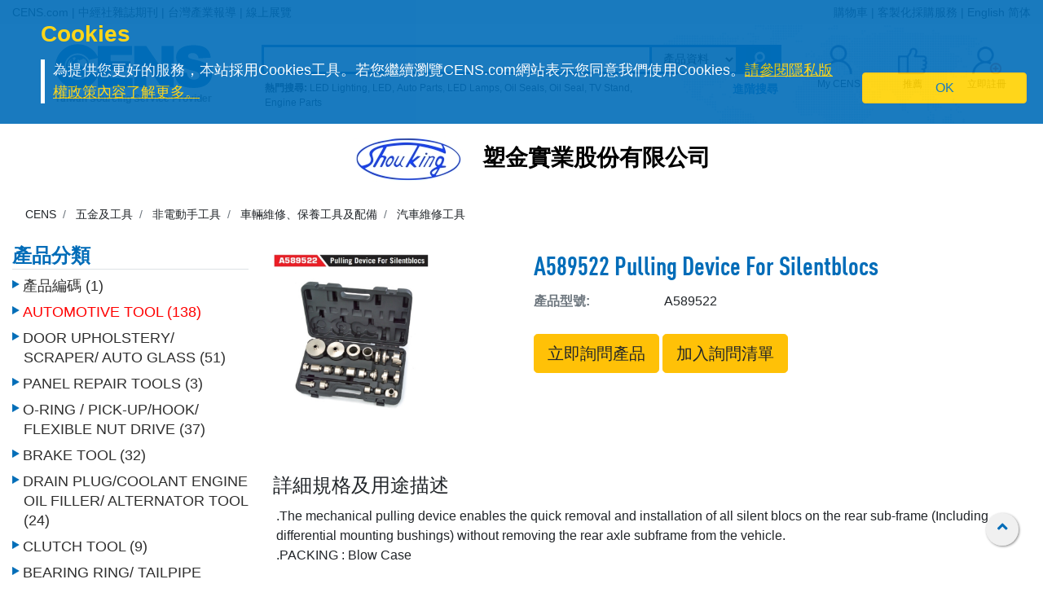

--- FILE ---
content_type: text/html
request_url: https://www.cens.com/cens/html/zh/product/product_main_181577.html
body_size: 14909
content:






<!doctype html>
<html lang="zh-hant">
<head>
	<meta charset="utf-8">
	<meta name="viewport" content="width=device-width, initial-scale=1.0" />
	<meta http-equiv="Expires" Content="-1">
	<meta name="google-translate-customization" content="792d824337b61f10-00af9d384de5527f-g5d09adac2da10855-c">
	<title>A589522 Pulling Device For Silentblocs | 汽車維修工具車輛維修、保養工具及配備非電動手工具五金及工具 | 產品列表 | 中經社 CENS.com</title>
    <meta name="description" content="A589522 Pulling Device For Silentblocs, 型號: A589522, .The mechanical pulling device enables the quick removal and installation of all silent blocs on the rear sub-frame (Including differential mounting bushings) without removing the rear axle subframe from the vehicle. .PACKING : Blow Case" />
	<meta name="keywords" content="A589522 Pulling Device For Silentblocs, .The mechanical pulling device enables the quick removal and installation of all silent blocs on the rear sub-frame (Including differential mounting bushings) without removing the rear axle subframe ..." />
	<meta property="og:title" content="A589522 Pulling Device For Silentblocs | 汽車維修工具車輛維修、保養工具及配備非電動手工具五金及工具 | 產品列表 | 中經社 CENS.com">
	<meta property="og:type" content="website">
	<meta property="og:url" content="https://www.cens.com/cens/html/zh/product/product_main_181577.html">
	<meta property="og:image" content="https://www.cens.com/cens/supplier/2919/product/181577/MED.jpg">
	<meta property="og:site_name" content="CENS.com">
    
	<meta property="og:description" content="型號: A589522, .The mechanical pulling device enables the quick removal and installation of all silent blocs on the rear sub-frame (Including differential mounting bushings) without removing the rear axle subframe ...">
	<meta property="article:author" content="https://www.facebook.com/CENS.com.Buyerservice">
	<meta property="article:publisher" content="https://www.facebook.com/CENS.com.Buyerservice">

	<link rel="canonical" href="https://www.cens.com/cens/html/zh/product/product_main_181577.html" />
	<link rel="amphtml" href="https://www.cens.com/censv1/zh/product_main_amp.jsp?PRD_ID=181577">

	<link rel="alternate" hreflang="en" href="https://www.cens.com/cens/html/en/product/product_main_181577.html" />
	<link rel="alternate" hreflang="zh-Hans" href="https://www.cens.com/cens/html/gb/product/product_main_181577.html" />
	<link rel="alternate" hreflang="zh-Hant" href="https://www.cens.com/cens/html/zh/product/product_main_181577.html" />

  <!-- Bootstrap CSS -->
<link rel="stylesheet" type="text/css" href="/cens/css/bootstrap.min.css">
<!-- font-awesome CSS -->
<!-- <link rel="stylesheet" href="https://use.fontawesome.com/releases/v5.13.0/css/all.css" > -->
  <link rel="preload" href="/cens/css/fontawesome.min.css" as="style" onload="this.onload=null;this.rel='stylesheet'">
  <link rel="preload" href="/cens/css/brands.min.css" as="style" onload="this.onload=null;this.rel='stylesheet'">
  <link rel="preload" href="/cens/css/solid.min.css" as="style" onload="this.onload=null;this.rel='stylesheet'">
  <noscript>
    <link rel="preload" as="style" type="text/css" href="/cens/css/fontawesome.min.css">
    <link rel="stylesheet" type="text/css" href="/cens/css/brands.min.css">
    <link rel="stylesheet" type="text/css" href="/cens/css/solid.min.css">
  </noscript>

  <!-- Owl Stylesheets -->
  <link href="/cens/js/OwlCarousel2-2.3.4/docs/assets/owlcarousel/assets/owl.carousel.min.css" rel="stylesheet" type="text/css">
  <link href="/cens/js/OwlCarousel2-2.3.4/docs/assets/owlcarousel/assets/owl.theme.default.min.css" rel="stylesheet" type="text/css">
	<!--original CSS-->
<link rel="stylesheet" type="text/css" href="/cens/css/style-rwd.css?v231122">
<link rel="stylesheet" type="text/css" href="/cens/css/style.css?v20220325">

	<link rel="stylesheet" href="https://cdn.rawgit.com/konpa/devicon/df6431e323547add1b4cf45992913f15286456d3/devicon.min.css" rel="preload" as="style">

	<link rel="stylesheet" type="text/css" href="https://www.cens.com/cens/css/media.css">


	<script language="javascript" type="text/javascript" src="/cens/js/jquerymin.js"></script>

    <!-- JSON-LD -->
    <script type="application/ld+json">
		{
			"@context" : "http://schema.org",
			"@type" : "Product",
			"name" : "A589522 Pulling Device For Silentblocs",
			"image" : "https://www.cens.com/cens/supplier/2919/product/181577/BIG.jpg",
			"description" : "型號: A589522, .The mechanical pulling device enables the quick removal and installation of all silent blocs on the rear sub-frame (Including differential mounting bushings) without removing the rear axle subframe ...",
			"offers" : {
				"@type" : "Offer",
				"url" : "https://www.cens.com/cens/html/zh/product/product_main_181577.html",
				"availability": "in_stock",
				"seller": {
					"@type": "Organization",
					"name": "塑金實業股份有限公司"
				}
			}
		}
    </script>
</head>
<body  onContextmenu="return false">


<!-- Google Tag Manager (noscript) -->
<noscript><iframe src="https://www.googletagmanager.com/ns.html?id=GTM-NWQQ594"
height="0" width="0" style="display:none;visibility:hidden"></iframe></noscript>
<!-- End Google Tag Manager (noscript) -->


  
		<script language="JavaScript" type="text/javascript">
	function SetCookie(name){
	//設定cookies
			var exp  = new Date("December 31, 9999");
			var thisTime = new Date();
			document.cookie = name + "="+ thisTime.getTime() + ";expires=" + exp.toGMTString() + ";path=/";
	}
	function getCookie(name){
		//取cookies
		var arr = document.cookie.match(new RegExp("(^| )"+name+"=([^;]*)(;|$)"));
		if(arr != null) return unescape(arr[2]); return null;
	}

	function confirmCookie(){
			SetCookie("TTS-GDPR");
			removeStyle();
	}

	function removeStyle(){
		document.getElementById("cookies").style.display = "none";
	}

	function checkGDPR(){
			var tett= getCookie("TTS-GDPR");
			if(tett==null){
				document.getElementById("cookies").style.display = "block";
			} else {
				removeStyle();
			}
	}
	</script>

	<script>
 $(document).ready(function(){
    checkGDPR();
  });
	</script>

	<header class="pt-5 pt-md-0">
		<div class="container-fluid" style="background-color: #F5F5F5;">
			<div class="container">
				<ul class="topnav mb-0">
					<li class="float-left">
						<a href="https://www.cens.com/cens/html/zh/">CENS.com</a> | <a href="https://www.cens.com/cens/html/zh/publication/pub_list.html">中經社雜誌期刊</a> | <a href="https://www.cens.com/cens/html/zh/news/news_home.html">台灣產業報導</a> | <a href="https://www.cens.com/cens/html/zh/exhibition/exh_home.html">線上展覽</a>
					</li>
					<li class="float-right">
						<a href="https://www.cens.com/censv1/zh/inquirycart.jsp">購物車</a> |
						
						<a href="https://www.cens.com/censv1/zh/contactus.jsp?getcode=nocost">客製化採購服務</a> | <a href="https://www.cens.com/cens/html/en/supplier/supplier_home_2919.html">English</a> <a href="https://www.cens.com/cens/html/gb/supplier/supplier_home_2919.html" id="gbthis" data-sla="zh" style="display:none;">繁體</a> <a href="https://www.cens.com/cens/html/gb/supplier/supplier_home_2919.html" id="zhthis" style="display:none;">简体</a>
						
					</li>
				</ul>

				<script> var domainnametop = window.location.pathname;  if ( domainnametop.indexOf("censv1/gb") >=0 || domainnametop.indexOf("cens/html/gb") >=0) { gbthis.style.display = "inline-block"; } else {	   zhthis.style.display = "inline-block";  };</script>

				<ul class="topnav-mobile fixed-top">
					<li class="menu-icon">
						<a href="#" type="button" aria-controls="all-category" aria-expanded="false" aria-label="開啟產業分類表"><i class="fas fa-bars"></i></a>
					</li>
					<li class="nlogo-mobile"><a href="https://www.cens.com/cens/html/zh/"><img alt="menu icon" src="https://www.cens.com/cens/images/logo-m.png" style="height:25px"></a></li>
					<li class="tool">
						<a class="tool-icon view-search" aria-label="開啟搜尋欄位" aria-controls="search-main" aria-expanded="false" href="#"><i class="fas fa-search" aria-hidden="true"></i></a>
						<a class="tool-icon" aria-label="詢問函購物車" href="https://www.cens.com/censv1/zh/inquirycart.jsp"><i class="fas fa-shopping-cart" aria-hidden="true"></i></a>
						<a class="tool-icon view-ellipsis" aria-label="開啟手機側邊欄位" aria-controls="tool-view" aria-expanded="false" href="#"><i class="fas fa-ellipsis-v" aria-hidden="true"></i></a>
					</li>
				</ul>
			</div>
		</div>

		<aside id="cookies" class="container-fluid" style="display:none">
			<div class="row">
				<div class="col-sm-10">
					<h3>Cookies</h3>
					<p>為提供您更好的服務，本站採用Cookies工具。若您繼續瀏覽CENS.com網站表示您同意我們使用Cookies。<a target="_blank" href="https://www.cens.com/censv1/zh/privacy.jsp">請參閱隱私版權政策內容了解更多。</a></p>
				</div>
				<div class="col-sm-2 cookies-ok">
					<button type="button" onclick="confirmCookie();" class="btn btn-warning">OK</button>
				</div>
			</div>
		</aside>

		<nav id="all-category" class="sidebar" side="left">
			<div class="d-flex" style="align-items:center">
				 <div class="d-flex mr-2 sidebar-close" role="button">
						 <i class="fa fa-2x fa-angle-left cens_color"></i>
				 </div>
					<h5 class="cens_color m-0">產業分類列表</h5>
			</div>

			<hr>

			
			<ul class="industry">
				<li class="oyh"><a href="https://www.cens.com/cens/html/zh/category/cate_list_A.html" data-collapse="#none">車輛零配件</a></li>
				<li class="oyh"><a href="https://www.cens.com/cens/html/zh/category/cate_list_M.html" data-collapse="#none">機械與工具機產業</a></li>
				<li class="oyh"><a href="https://www.cens.com/cens/html/zh/category/cate_list_H.html" data-collapse="#none">五金與手工具</a></li>
				<li class="oyh"><a href="https://www.cens.com/cens/html/zh/category/cate_list_F.html" data-collapse="#none">家具與零配件</a></li>
				<li class="oyh"><a href="https://www.cens.com/cens/html/zh/category/cate_list_L.html" data-collapse="#none">燈飾與LED</a></li>
				<li class="oyh"><a href="https://www.cens.com/cens/html/zh/category/cate_list_V.html" data-collapse="#none">摩托車與機動車產業</a></li>
				<li class="oyh"><a href="https://www.cens.com/cens/html/zh/category/cate_list_T.html" data-collapse="#none">工業零組件及服務</a></li>
				<li class="oyh"><a href="https://www.cens.com/cens/html/zh/category/cate_list_S.html" data-collapse="#none">螺絲扣件</a></li>
				<li class="oyh"><a href="https://www.cens.com/cens/html/zh/category/cate_list_E.html" data-collapse="#none">電子與電腦</a></li>
				<li class="oyh"><a data-collapse="#gtarp">園藝工具及產品</a></li>
				<li class="oyh"><a href="https://www.cens.com/cens/html/zh/category/cate_list_G.html" data-collapse="#none">其他產業</a></li>
			</ul>
			<ul id="none"></ul>
			<div class="industry-list sidebar" side="left">
				<ul id="apaa">
					<li class="il-title">
						<div class="mr-2 sidebar-close" role="button" tabindex="0">
							<i class="fa fa-1x fa-angle-double-left"></i>
						</div>
						<a href="https://www.cens.com/cens/html/zh/category/cate_list_A.html">車輛零配件</a>
					</li>
					<ul class="s-il">
						<li><a href="https://www.cens.com/cens/html/zh/category/cate_list_A36.html"></i>車燈系列</a>
							<ul class="list-items">
								<li><a href="https://www.cens.com/cens/html/zh/category/cate_list_A3601.html">頭燈</a></li>
								<li><a href="https://www.cens.com/cens/html/zh/category/cate_list_A3604.html">霧燈</a></li>
								<li><a href="https://www.cens.com/cens/html/zh/category/cate_list_A3603.html">方向燈</a></li>
							</ul>
						</li>
						<li><a href="https://www.cens.com/cens/html/zh/category/cate_list_A32.html"></i>車身系統</a>
							<ul class="list-items">
								<li><a href="https://www.cens.com/cens/html/zh/category/cate_list_A3201.html">車身零件</a></li>
								<li><a href="https://www.cens.com/cens/html/zh/category/cate_list_A3206.html">水箱柵</a></li>
								<li><a href="https://www.cens.com/cens/html/zh/category/cate_list_A3209.html">底盤零件</a></li>
							</ul>
						</li>
						<li><a href="https://www.cens.com/cens/html/zh/category/cate_list_A38.html"><i class="fa fa-caret-right"></i>車鏡</a></li>
						<li><a href="https://www.cens.com/cens/html/zh/category/cate_list_A10.html"><i class="fa fa-caret-right"></i>引擎零件</a>
							<ul class="list-items">
								<li><a href="https://www.cens.com/cens/html/zh/category/cate_list_A12.html">引擎附屬品</a></li>
								<li><a href="https://www.cens.com/cens/html/zh/category/cate_list_A11.html">泵浦</a></li>
							</ul>
						</li>
						<li><a href="https://www.cens.com/cens/html/zh/category/cate_list_A28.html"><i class="fa fa-caret-right"></i>懸掛系統</a>
							<ul class="list-items">
								<li><a href="https://www.cens.com/cens/html/zh/category/cate_list_A2802.html">控制臂 三角架</a></li>
								<li><a href="https://www.cens.com/cens/html/zh/category/cate_list_A2804.html">避震器</a></li>
							</ul>
						</li>
						<li><a href="https://www.cens.com/cens/html/zh/category/cate_list_A50.html"><i class="fa fa-caret-right"></i>特殊車種零配件</a></li>
						<li><a href="https://www.cens.com/cens/html/zh/category/cate_list_A22.html"><i class="fa fa-caret-right"></i>傳動系統</a>
							<ul class="list-items">
								<li><a href="https://www.cens.com/cens/html/zh/category/cate_list_A2207.html">齒輪</a></li>
								<li><a href="https://www.cens.com/cens/html/zh/category/cate_list_A2211.html">C.V. 接頭</a></li>
							</ul>
						</li>
						<li><a href="https://www.cens.com/cens/html/zh/category/cate_list_A34.html"><i class="fa fa-caret-right"></i>輪圈，輪胎及配件</a></li>
						<li class="more-industry"><a href="https://www.cens.com/cens/html/zh/category/cate_list_A.html">更多車輛零配件</a></li>
					</ul>
				</ul>

				<ul id="mmt">
					<li class="il-title">
						<div class="mr-2 sidebar-close" role="button" tabindex="0">
							<i class="fa fa-1x fa-angle-double-left"></i>
					  </div>
						<a href="https://www.cens.com/cens/html/zh/category/cate_list_M.html">機械與工具機產業</a>
					</li>
					<ul class="s-il">
						<li><a href="https://www.cens.com/cens/html/zh/category/cate_list_M01.html"><i class="fa fa-caret-right"></i>塑膠機械</a>
							<ul class="list-items">
								<li><a href="https://www.cens.com/cens/html/zh/category/cate_list_M0131.html">塑膠射出成型機</a></li>
								<li><a href="https://www.cens.com/cens/html/zh/category/cate_list_M0111.html">吹袋機</a></li>
								<li><a href="https://www.cens.com/cens/html/zh/category/cate_list_M0101.html">塑膠押出機</a></li>
								<li><a href="https://www.cens.com/cens/html/zh/category/cate_list_M0108.html">製袋機</a></li>
							</ul>
						</li>
						<li><a href="https://www.cens.com/cens/html/zh/category/cate_list_M03.html"><i class="fa fa-caret-right"></i>包裝機</a>
							<ul class="list-items">
								<li><a href="https://www.cens.com/cens/html/zh/category/cate_list_M0304.html">封口機</a></li>
		                        <li><a href="https://www.cens.com/cens/html/zh/category/cate_list_M0302.html">捆包機</a></li>
		                        <li><a href="https://www.cens.com/cens/html/zh/category/cate_list_M0305.html">貼標機及標示機</a></li>
		    					<li><a href="https://www.cens.com/cens/html/zh/category/cate_list_M0325.html">分條、複捲機</a></li>
							</ul>
						</li>
						<li><a href="https://www.cens.com/cens/html/zh/category/cate_list_M02.html"><i class="fa fa-caret-right"></i>橡膠機械</a></li>
		                <li><a href="https://www.cens.com/cens/html/zh/category/cate_list_M05.html"><i class="fa fa-caret-right"></i>印刷機</a></li>
		                <li><a href="https://www.cens.com/cens/html/zh/category/cate_list_M13.html"><i class="fa fa-caret-right"></i>木工機械</a></li>
		                <li><a href="https://www.cens.com/cens/html/zh/category/cate_list_M08.html"><i class="fa fa-caret-right"></i>食品飲料機械</a></li>
		                <li><a href="https://www.cens.com/cens/html/zh/category/cate_list_M.html"><i class="fa fa-caret-right"></i>工具機及金屬加工機</a>
		                    <ul class="list-items">
		                        <li><a href="https://www.cens.com/cens/html/zh/category/cate_list_M31.html">車床</a></li>
		                        <li><a href="https://www.cens.com/cens/html/zh/category/cate_list_M32.html">鑽床</a></li>
		                        <li><a href="https://www.cens.com/cens/html/zh/category/cate_list_M34.html">磨床</a></li>
		                		<li><a href="https://www.cens.com/cens/html/zh/category/cate_list_M33.html">銑床</a></li>
		                	</ul>
		                </li>
		                <li class="more-industry"><a href="https://www.cens.com/cens/html/zh/category/cate_list_M.html">更多機械分類</a></li>
					</ul>
				</ul>

				<ul id="hat">
					<li class="il-title">
						<div class="mr-2 sidebar-close" role="button" tabindex="0">
							<i class="fa fa-1x fa-angle-double-left"></i>
					  </div>
						<a href="https://www.cens.com/cens/html/zh/category/cate_list_H.html">五金與手工具</a>
					</li>
					<ul class="s-il">
		                <li><a href=""><i class="fa fa-caret-right"></i>衛浴工程</a>
		                    <ul class="list-items">
		                        <li><a href="https://www.cens.com/cens/html/zh/category/cate_list_H71.html">衛浴工程</a></li>
		                        <li><a href="https://www.cens.com/cens/html/zh/category/cate_list_H72.html">附件及閥類</a></li>
		                	</ul>
		                </li>
		                <li><a href="https://www.cens.com/cens/html/zh/category/cate_list_H90.html"><i class="fa fa-caret-right"></i>螺絲扣件類</a>
		                    <ul class="list-items">
		                        <li><a href="https://www.cens.com/cens/html/zh/category/cate_list_H9001.html">螺帽</a></li>
		                        <li><a href="https://www.cens.com/cens/html/zh/category/cate_list_H9003.html">螺絲</a></li>
		                        <li><a href="https://www.cens.com/cens/html/zh/category/cate_list_H9035.html">彈簧</a></li>
		                	</ul>
		                </li>
		                <li><a href="https://www.cens.com/cens/html/zh/category/cate_list_H83.html"><i class="fa fa-caret-right"></i>家具五金及裝飾建材</a>
		                    <ul class="list-items">
		                        <li><a href="https://www.cens.com/cens/html/zh/category/cate_list_H8303.html">把手</a></li>
		                        <li><a href="https://www.cens.com/cens/html/zh/category/cate_list_H8305.html">鎖類</a></li>
		                        <li><a href="https://www.cens.com/cens/html/zh/category/cate_list_H8306.html">門窗配件</a></li>
		                	</ul>
		                </li>
		                <li><a href="https://www.cens.com/cens/html/zh/category/cate_list_H85.html"><i class="fa fa-caret-right"></i>工業五金</a>
		                    <ul class="list-items">
		                        <li><a href="https://www.cens.com/cens/html/zh/category/cate_list_H8510.html">沖床/車床/沖壓加工製品</a></li>
		                        <li><a href="https://www.cens.com/cens/html/zh/category/cate_list_H8506.html">閥類及配件</a></li>
		                	</ul>
		                </li>
		                <li><i class="fa fa-caret-right"></i>園藝及相關產品
		                    <ul class="list-items">
		                        <li><a href="https://www.cens.com/cens/html/zh/category/cate_list_H62.html">園藝燈具及給水工程</a></li>
		                        <li><a href="https://www.cens.com/cens/html/zh/category/cate_list_H65.html">園藝機械</a></li>
		                	</ul>
		                </li>
		                <li><i class="fa fa-caret-right"></i>非電動手工具
		                    <ul class="list-items">
		                        <li><a href="https://www.cens.com/cens/html/zh/category/cate_list_H10.html">套筒扳手/扳鉗</a></li>
		                        <li><a href="https://www.cens.com/cens/html/zh/category/cate_list_H14.html">螺絲起子</a></li>
		                        <li><a href="https://www.cens.com/cens/html/zh/category/cate_list_H24.html">車輛維修、保養工具及配備</a></li>
		                        <li><a href="https://www.cens.com/cens/html/zh/category/cate_list_H34.html">園藝工具</a></li>
		                        <li><a href="https://www.cens.com/cens/html/zh/category/cate_list_H18.html">工匠、油漆工具、泥水工具</a></li>
		                	</ul>
		                </li>
		                <li><a href="https://www.cens.com/cens/html/zh/category/cate_list_H48.html"><i class="fa fa-caret-right"></i>油壓工具</a></li>
		                <li><a href="https://www.cens.com/cens/html/zh/category/cate_list_H44.html"><i class="fa fa-caret-right"></i>電動工具</a></li>
		                <li><a href="https://www.cens.com/cens/html/zh/category/cate_list_H46.html"><i class="fa fa-caret-right"></i>氣動工具</a>
		                    <ul class="list-items">
		                        <li><a href="https://www.cens.com/cens/html/zh/category/cate_list_H4606.html">衝擊扳鉗 & 氣動套筒</a></li>
		                        <li><a href="https://www.cens.com/cens/html/zh/category/cate_list_H4610.html">氣動砂紙磨光器</a></li>
		                        <li><a href="https://www.cens.com/cens/html/zh/category/cate_list_H4617.html">氣動噴槍</a></li>
		                	</ul>
		                </li>
		                <li class="more-industry"><a href="https://www.cens.com/cens/html/zh/category/cate_list_H.html">更多五金手工具產業</a></li>
					</ul>
				</ul>

				<ul id="fpa">
					<li class="il-title">
						<div class="mr-2 sidebar-close" role="button" tabindex="0">
							<i class="fa fa-1x fa-angle-double-left"></i>
					  </div>
						<a href="https://www.cens.com/cens/html/zh/category/cate_list_F.html">家具與零配件</a>
					</li>
					<ul class="s-il">
		                <li><a href="https://www.cens.com/cens/html/zh/category/cate_list_F09.html"><i class="fa fa-caret-right"></i>浴室家具/配件</a></li>
		                <li><a href="https://www.cens.com/cens/html/zh/category/cate_list_F01.html"><i class="fa fa-caret-right"></i>家居家具</a></li>
		                <li><a href="https://www.cens.com/cens/html/zh/category/cate_list_F08.html"><i class="fa fa-caret-right"></i>家用品 & 廚房用品/家具</a></li>
		                <li><a href="https://www.cens.com/cens/html/zh/category/cate_list_F21.html"><i class="fa fa-caret-right"></i>辦公家具</a></li>
		                <li><a href="https://www.cens.com/cens/html/zh/category/cate_list_F12.html"><i class="fa fa-caret-right"></i>戶外家具</a></li>
		                <li><a href="https://www.cens.com/cens/html/zh/category/cate_list_F11.html"><i class="fa fa-caret-right"></i>百貨、醫療用家具及公共設施用家具</a></li>
		                <li><a href="https://www.cens.com/cens/html/zh/category/cate_list_F07.html"><i class="fa fa-caret-right"></i>嬰幼兒家具</a></li>
		                <li><a href="https://www.cens.com/cens/html/zh/category/cate_list_F31.html"><i class="fa fa-caret-right"></i>家具半成品及五金零配件</a></li>
		                <li class="more-industry"><a href="https://www.cens.com/cens/html/zh/category/cate_list_F.html">更多家具及相關產業</a></li>
					</ul>
				</ul>

				<ul id="ll">
					<li class="il-title">
						<div class="mr-2 sidebar-close" role="button" tabindex="0">
							<i class="fa fa-1x fa-angle-double-left"></i>
					  </div>
						<a href="https://www.cens.com/cens/html/zh/category/cate_list_L.html">燈飾與LED</a>
					</li>
					<ul class="s-il">
		                <li><a href="https://www.cens.com/cens/html/zh/category/cate_list_L25.html"><i class="fa fa-caret-right"></i>LED發光二極體及應用</a>
		                	<ul class="list-items">
		                        <li><a href="https://www.cens.com/cens/html/zh/category/cate_list_L2501.html">LED 發光二極體</a></li>
		                        <li><a href="https://www.cens.com/cens/html/zh/category/cate_list_L2521.html">LED 燈具</a></li>
		                        <li><a href="https://www.cens.com/cens/html/zh/category/cate_list_L2524.html">LED 燈泡</a></li>
		                	</ul>
		                </li>
		                <li><a href="https://www.cens.com/cens/html/zh/category/cate_list_L11.html"><i class="fa fa-caret-right"></i>居家用途燈具</a>
		                	<ul class="list-items">
		                        <li><a href="https://www.cens.com/cens/html/zh/category/cate_list_L1102.html">吸頂燈</a></li>
		                        <li><a href="https://www.cens.com/cens/html/zh/category/cate_list_L1111.html">桌燈</a></li>
		                        <li><a href="https://www.cens.com/cens/html/zh/category/cate_list_L1114.html">壁燈</a></li>
		                	</ul>
		                </li>
		                <li><a href="https://www.cens.com/cens/html/zh/category/cate_list_L12.html"><i class="fa fa-caret-right"></i>商業用途燈具</a>
		                	<ul class="list-items">
		                        <li><a href="https://www.cens.com/cens/html/zh/category/cate_list_L1202.html">嵌燈</a></li>
		                        <li><a href="https://www.cens.com/cens/html/zh/category/cate_list_L1207.html">戶外燈/路燈/工作燈</a></li>
		                        <li><a href="https://www.cens.com/cens/html/zh/category/cate_list_L1208.html">投光燈/探照燈</a></li>
		                	</ul>
		                </li>
		                <li><a href="https://www.cens.com/cens/html/zh/category/cate_list_L20.html"><i class="fa fa-caret-right"></i>光源產品</a>
		                	<ul class="list-items">
		                        <li><a href="https://www.cens.com/cens/html/zh/category/cate_list_L2001.html">省電燈泡</a></li>
		                        <li><a href="https://www.cens.com/cens/html/zh/category/cate_list_L2013.html">光管/螢光燈</a></li>
		                        <li><a href="https://www.cens.com/cens/html/zh/category/cate_list_L2008.html">摩托車/汽車燈</a></li>
		                	</ul>
		                </li>
		                <li><a href="https://www.cens.com/cens/html/zh/category/cate_list_L13.html"><i class="fa fa-caret-right"></i>特殊功能燈具</a></li>
		                <li><a href="https://www.cens.com/cens/html/zh/category/cate_list_L27.html"><i class="fa fa-caret-right"></i>CCFL冷陰極管及應用</a></li>
		                <li><a href="https://www.cens.com/cens/html/zh/category/cate_list_L30.html"><i class="fa fa-caret-right"></i>燈具配件</a>
							<ul class="list-items">
		                        <li><a href="https://www.cens.com/cens/html/zh/category/cate_list_L3008.html">電子安定器</a></li>
		                        <li><a href="https://www.cens.com/cens/html/zh/category/cate_list_L3010.html">五金配件</a></li>
		                	</ul>
		                </li>
		                <li class="more-industry"><a href="https://www.cens.com/cens/html/zh/category/cate_list_L.html">更多燈飾產業</a></li>
					</ul>
				</ul>

				<ul id="mp">
					<li class="il-title">
						<div class="mr-2 sidebar-close" role="button" tabindex="0">
							<i class="fa fa-1x fa-angle-double-left"></i>
					  </div>
						<a href="https://www.cens.com/cens/html/zh/category/cate_list_V.html">摩托車與機動車產業</a>
					</li>
					<ul class="s-il">
		                <li><a href="https://www.cens.com/cens/html/zh/category/cate_list_V05.html"><i class="fa fa-caret-right"></i>機動車輛（摩托車、電動車、ATV、UTV等）</a></li>
		                <li><a href="https://www.cens.com/cens/html/zh/category/cate_list_V10.html"><i class="fa fa-caret-right"></i>引擎及零件</a></li>
		                <li><a href="https://www.cens.com/cens/html/zh/category/cate_list_V14.html"><i class="fa fa-caret-right"></i>傳動系統及零件</a></li>
		                <li><a href="https://www.cens.com/cens/html/zh/category/cate_list_V18.html"><i class="fa fa-caret-right"></i>剎車系統及零件</a></li>
		                <li><a href="https://www.cens.com/cens/html/zh/category/cate_list_V48.html"><i class="fa fa-caret-right"></i>車燈類</a></li>
		                <li><a href="https://www.cens.com/cens/html/zh/category/cate_list_V62.html"><i class="fa fa-caret-right"></i>車輪零件</a></li>
		                <li><a href="https://www.cens.com/cens/html/zh/category/cate_list_V65.html"><i class="fa fa-caret-right"></i>電裝品</a></li>
		                <li><a href="https://www.cens.com/cens/html/zh/category/cate_list_V72.html"><i class="fa fa-caret-right"></i>一般配件</a></li>
		                <li><a href="https://www.cens.com/cens/html/zh/category/cate_list_V87.html"><i class="fa fa-caret-right"></i>車輛零件</a></li>
		                <li><a href="https://www.cens.com/cens/html/zh/category/cate_list_V92.html"><i class="fa fa-caret-right"></i>維修工具</a></li>
		                <li class="more-industry"><a href="https://www.cens.com/cens/html/zh/category/cate_list_V.html">更多機動車產業</a></li>
					</ul>
				</ul>

				<ul id="ipas">
					<li class="il-title">
						<div class="mr-2 sidebar-close" role="button" tabindex="0">
							<i class="fa fa-1x fa-angle-double-left"></i>
					  </div>
						<a href="https://www.cens.com/cens/html/zh/category/cate_list_T.html">工業零組件及服務</a>
					</li>
					<ul class="s-il">
		                <li><a href="https://www.cens.com/cens/html/zh/category/cate_list_T02.html"><i class="fa fa-caret-right"></i>沖壓件</a></li>
		                <li><a href="https://www.cens.com/cens/html/zh/category/cate_list_T05.html"><i class="fa fa-caret-right"></i>自動車、銑、鑽、磨...加工件</a></li>
		                <li><a href="https://www.cens.com/cens/html/zh/category/cate_list_T10.html"><i class="fa fa-caret-right"></i>成型零配件</a></li>
		                <li><a href="https://www.cens.com/cens/html/zh/category/cate_list_T20.html"><i class="fa fa-caret-right"></i>鑄造、鍛造、壓鑄零配件、熱處理</a></li>
		                <li><a href="https://www.cens.com/cens/html/zh/category/cate_list_T30.html"><i class="fa fa-caret-right"></i>粉末冶金</a></li>
		                <li><a href="https://www.cens.com/cens/html/zh/category/cate_list_T35.html"><i class="fa fa-caret-right"></i>焊熔接(管材、板材、線材)</a></li>
		                <li><a href="https://www.cens.com/cens/html/zh/category/cate_list_T40.html"><i class="fa fa-caret-right"></i>塑膠零配件</a></li>
		                <li><a href="https://www.cens.com/cens/html/zh/category/cate_list_T42.html"><i class="fa fa-caret-right"></i>橡膠零配件</a></li>
		                <li><a href="https://www.cens.com/cens/html/zh/category/cate_list_T50.html"><i class="fa fa-caret-right"></i>表面處理</a></li>
		                <li><a href="https://www.cens.com/cens/html/zh/category/cate_list_T60.html"><i class="fa fa-caret-right"></i>工具、刀具、夾具、主軸、砂輪、模具、機械手臂</a></li>
		                <li><a href="https://www.cens.com/cens/html/zh/category/cate_list_T65.html"><i class="fa fa-caret-right"></i>流體動力</a></li>
		                <li><a href="https://www.cens.com/cens/html/zh/category/cate_list_T68.html"><i class="fa fa-caret-right"></i>傳動控制</a></li>
		                <li><a href="https://www.cens.com/cens/html/zh/category/cate_list_T70.html"><i class="fa fa-caret-right"></i>設備、檢測</a></li>
		                <li><a href="https://www.cens.com/cens/html/zh/category/cate_list_T85.html"><i class="fa fa-caret-right"></i>倉儲、搬運系統</a></li>
		                <li><a href="https://www.cens.com/cens/html/zh/category/cate_list_T90.html"><i class="fa fa-caret-right"></i>原材料</a></li>
		                <li class="more-industry"><a href="https://www.cens.com/cens/html/zh/category/cate_list_T.html">更多內容</a></li>
					</ul>
				</ul>

				<ul id="saf">
					<li class="il-title">
						<div class="mr-2 sidebar-close" role="button" tabindex="0">
							<i class="fa fa-1x fa-angle-double-left"></i>
					  </div>
						<a href="https://www.cens.com/cens/html/zh/category/cate_list_S.html">螺絲扣件</a>
					</li>
					<ul class="s-il">
		                <li><a href="https://www.cens.com/cens/html/zh/category/cate_list_S10.html"><i class="fa fa-caret-right"></i>螺絲</a></li>
		                <li><a href="https://www.cens.com/cens/html/zh/category/cate_list_S20.html"><i class="fa fa-caret-right"></i>螺栓</a></li>
		                <li><a href="https://www.cens.com/cens/html/zh/category/cate_list_S30.html"><i class="fa fa-caret-right"></i>螺帽</a></li>
		                <li><a href="https://www.cens.com/cens/html/zh/category/cate_list_S42.html"><i class="fa fa-caret-right"></i>華司</a></li>
		                <li><a href="https://www.cens.com/cens/html/zh/category/cate_list_S45.html"><i class="fa fa-caret-right"></i>壁虎</a></li>
		                <li><a href="https://www.cens.com/cens/html/zh/category/cate_list_S50.html"><i class="fa fa-caret-right"></i>鉚釘</a></li>
		                <li><a href="https://www.cens.com/cens/html/zh/category/cate_list_S52.html"><i class="fa fa-caret-right"></i>管夾</a></li>
		                <li><a href="https://www.cens.com/cens/html/zh/category/cate_list_S56.html"><i class="fa fa-caret-right"></i>釘子</a></li>
		                <li><a href="https://www.cens.com/cens/html/zh/category/cate_list_S65.html"><i class="fa fa-caret-right"></i>銷</a></li>
		                <li><a href="https://www.cens.com/cens/html/zh/category/cate_list_S70.html"><i class="fa fa-caret-right"></i>鉤</a></li>
		                <li class="more-industry"><a href="https://www.cens.com/cens/html/zh/category/cate_list_S.html">更多螺絲扣件</a></li>
					</ul>
				</ul>

				<ul id="eac">
					<li class="il-title">
						<div class="mr-2 sidebar-close" role="button" tabindex="0">
							<i class="fa fa-1x fa-angle-double-left"></i>
					  </div>
						<a href="https://www.cens.com/cens/html/zh/category/cate_list_E.html">電子與電腦</a>
					</li>
					<ul class="s-il">
		                <li><a href="https://www.cens.com/cens/html/zh/category/cate_list_E05.html"><i class="fa fa-caret-right"></i>電子零組件</a></li>
		                <li><a href="https://www.cens.com/cens/html/zh/category/cate_list_E10.html"><i class="fa fa-caret-right"></i>電子設備及通訊產品</a></li>
		                <li><a href="https://www.cens.com/cens/html/zh/category/cate_list_E20.html"><i class="fa fa-caret-right"></i>消費性電子及電器</a></li>
		                <li><a href="https://www.cens.com/cens/html/zh/category/cate_list_E55.html"><i class="fa fa-caret-right"></i>電腦零組件及配件</a></li>
		                <li><a href="https://www.cens.com/cens/html/zh/category/cate_list_E52.html"><i class="fa fa-caret-right"></i>顯示設備</a></li>
		                <li><a href="https://www.cens.com/cens/html/zh/category/cate_list_E60.html"><i class="fa fa-caret-right"></i>電腦週邊設備</a></li>
		                <li class="more-industry"><a href="https://www.cens.com/cens/html/zh/category/cate_list_E.html">更多電子電腦產業</a></li>
					</ul>
				</ul>

				<ul id="gtarp">
					<li class="il-title">
						<div class="mr-2 sidebar-close" role="button" tabindex="0">
							<i class="fa fa-1x fa-angle-double-left"></i>
					  </div>
						<a href="https://www.cens.com/cens/html/zh/category/cate_list_H34.html">園藝工具及產品</a>
					</li>
					<ul class="s-il">
		                <li><a href="https://www.cens.com/cens/html/zh/category/cate_list_H3401.html"><i class="fa fa-caret-right"></i>一般園藝工具</a></li>
		                <li><a href="https://www.cens.com/cens/html/zh/category/cate_list_H3412.html"><i class="fa fa-caret-right"></i>噴頭</a></li>
		                <li><a href="https://www.cens.com/cens/html/zh/category/cate_list_H3406.html"><i class="fa fa-caret-right"></i>園藝用剪刀</a></li>
		                <li><a href="https://www.cens.com/cens/html/zh/category/cate_list_H3415.html"><i class="fa fa-caret-right"></i>泵浦</a></li>
		                <li><a href="https://www.cens.com/cens/html/zh/category/cate_list_H6203.html"><i class="fa fa-caret-right"></i>噴嘴</a></li>
		                <li><a href="https://www.cens.com/cens/html/zh/category/cate_list_H6207.html"><i class="fa fa-caret-right"></i>噴槍</a></li>
		                <li><a href="https://www.cens.com/cens/html/zh/category/cate_list_L1207.html"><i class="fa fa-caret-right"></i>戶外燈/路燈/工作燈</a></li>
		                <li class="more-industry"><a href="https://www.cens.com/cens/html/zh/category/cate_list_H34.html">更多園藝工具及產品</a></li>
					</ul>
				</ul>

				<ul id="mpc">
					<li class="il-title">
						<div class="mr-2 sidebar-close" role="button" tabindex="0">
							<i class="fa fa-1x fa-angle-double-left"></i>
					  </div>
						<a href="https://www.cens.com/cens/html/zh/category/cate_list_G.html">其他產業</a>
					</li>
					<ul class="s-il">
										<li><a href="https://www.cens.com/cens/html/zh/category/cate_list_G35.html"><i class="fa fa-caret-right"></i>醫療器材/健康產品</a></li>
										<li><a href="https://www.cens.com/cens/html/zh/category/cate_list_G40.html"><i class="fa fa-caret-right"></i>自行車與零配件</a></li>
		                <li><a href="https://www.cens.com/cens/html/zh/category/cate_list_G20.html"><i class="fa fa-caret-right"></i>禮品與文具</a></li>
		                <li><a href="https://www.cens.com/cens/html/zh/category/cate_list_G25.html"><i class="fa fa-caret-right"></i>運動休閒用品</a></li>
		                <li><a href="https://www.cens.com/cens/html/zh/category/cate_list_G99.html"><i class="fa fa-caret-right"></i>加工代工、包裝及其他</a></li>
		                <li><a href="https://www.cens.com/cens/html/zh/category/cate_list_G70.html"><i class="fa fa-caret-right"></i>廚房及家用品</a></li>
		                <li><a href="https://www.cens.com/cens/html/zh/category/cate_list_G50.html"><i class="fa fa-caret-right"></i>電動車</a></li>
		                <li><a href="https://www.cens.com/cens/html/zh/category/cate_list_G80.html"><i class="fa fa-caret-right"></i>農畜水產及食品</a></li>
		                <li><a href="https://www.cens.com/cens/html/zh/category/cate_list_G60.html"><i class="fa fa-caret-right"></i>服飾品及家用紡織品</a></li>
		                <li class="more-industry"><a href="https://www.cens.com/cens/html/zh/category/cate_list_G.html">更多其他產業</a></li>
					</ul>
				</ul>
			</div>
		</nav>

		<div id="tool-view" class="sidebar" side="right">
			<div id="user-menu">
				<div class="user">
					<div class="avatar mr-3">
						<span class="fa-stack fa-3x" style="vertical-align: top;">
						  <i class="fas fa-circle fa-stack-2x"></i>
						  <i class="fas fa-user fa-stack-1x fa-inverse"></i>
						</span>
					</div>
					<div class="info">
						
					</div>
				</div>
				
				<div class="member">
					<a href="https://www.cens.com/censv1/zh/login.jsp" style="background: #006cb8; color: #ffffff;border-right: 1px solid #fff;"><i class="fas fa-sign-in-alt fa-fw"></i>登入</a>
					<a href="https://www.cens.com/censv1/zh/register.jsp" style="background: #757575; color: #fff; border-left: 1px solid #fff;"><i class="fas fa-user-plus fa-fw"></i>註冊</a>
				</div>
				
				
			</div>
      <div class="sidebar-close" role="button" tabindex="0" style="position: absolute;right: 1rem;top: 0.8rem;">
         <i class="fa fa-2x fa-times cens_color"></i>
      </div>
			<nav class="other-service">
				
				<a href="https://www.cens.com/cens/html/zh/publication/pub_list.html"><i class="fas fa-atlas fa-fw"></i>中經社雜誌期刊</a>
				<a href="https://www.cens.com/cens/html/zh/news/news_home.html"><i class="fa fa-newspaper fa-fw"></i>台灣產業報導</a>
				<a href="https://www.cens.com/cens/html/zh/exhibition/exh_home.html"><i class="fas fa-store fa-fw"></i>線上展覽</a>
				<a href="https://www.cens.com/censv1/zh/contactus.jsp?getcode=nocost"><i class="fas fa-shopping-basket fa-fw"></i>客製化採購服務</a>
			</nav>
			<hr/>
			<dl class="language">
				<dt>語言:</dt>
				
				<dd><a href="https://www.cens.com/cens/html/en/supplier/supplier_home_2919.html" data-sla="en">En</a></dd>
				<dd><a href="https://www.cens.com/cens/html/zh/supplier/supplier_home_2919.html" data-sla="zh">繁體</a></dd>
				<dd><a href="https://www.cens.com/cens/html/gb/supplier/supplier_home_2919.html" data-sla="gb">简体</a></dd>
				<script>
					$("a[data-sla='zh']").attr("href","https://www.cens.com/cens/html/"+"zh"+"/supplier/supplier_home_2919.html");
				</script>
				
			</dl>
		</div>

		<div class="container maintitle px-0">
			<div class="row no-gutters">
				<div class="col-lg-3 col-md-3 float-left d-none d-md-block">
					<a href="https://www.cens.com/cens/html/zh/"><img class="margin-center" alt="cens logo" src="https://www.cens.com/cens/images/logo.png"></a>
				</div>

				
				<div class="col-lg-6 col-md-6 px-3 search-main float-left">
					<form id="ddd" class="row" name="search" method="get" action="https://www.cens.com/censv1/zh/search_list.jsp">
						<div class="col-xl-9 col-lg-8 col-md-7 col-sm-8 col-7 input-box">
							<input type="text" name="QRY" id="QRY" class="searchqry ac_input" value="" autocomplete="off">
						</div>
						<div class="col-xl-2 col-lg-3 col-md-4 col-sm-3 col-4 input-option">
							<select name="TYPE" class="option-line">
		                      <option value="prd" selected>產品資料</option>
		                      <option value="sup" >公司資料</option>
		                      <option value="news" >產業報導</option>
		                    </select>
						</div>
						<div class="col-1 input-go float-right">
							<input class="margin-center" type="image" src="/cens/images/searchgo-m.jpg">
						</div>
						<input type="hidden" name="langx" value="/zh/">
						<input type="hidden" name="SHOW" value="1">
					</form>

					<div class="row mt-2 px-1"><!--新增此div包覆-->
						<div class="search-records px-0 col-xl-9 col-8">
							<p id="cate_str" class="px-0 mx-0 search-records"></p>
						</div>
						<div class="pr-0 col-xl-3 col-4 text-right"><a class="cens_color" href="https://www.cens.com/censv1/zh/search_adv.jsp?k=n%2Fa&CATE=&TYPE=prd"><strong>進階搜尋</strong></a></div>
					</div>

				</div>

				<script src="/cens/js/jquery.inputevent.js" type="text/javascript"></script>
				<script src="/cens/js/jquery.autocomplete.js" type="text/javascript"></script>
				<script type="text/javascript" src="/cens/js/search_cookie2.js"></script>
				<script language="javascript">

				function dataCheck() {
					var qry = document.search.QRY.value;
					while (qry.indexOf(" ") != -1){
						qry=qry.replace(" ","");
					}
					if (qry.length == 0 )   return false;
					if (qry.length == 1 ) {
					if (qry.charCodeAt(0)   <=   128) return false;
					}
					if (qry.length > 50) {
					 alert("Please input keywords less than 50 characters.");
					 return false;
					}
					if (qry.indexOf("|") != -1) { return false;}
					return true;
				}
				loadData();

				</script>

				<div class="col-lg-3 col-md-3 advanced-search d-none d-md-block">
					<div class="row no-gutters member-block mx-md-2 mx-lg-4">
						<div class="col-md-4">
							
							<a href="https://www.cens.com/censv1/zh/mycens.jsp">
								<img alt="My CENS" title="My CENS" src="/cens/images/icon/member.png">
								<p>My CENS</p>
							</a>
						</div>
						<div class="col-md-4">
							<a href="https://www.cens.com/censv1/zh/my_recom.jsp">
								
								
								<img alt="推薦" title="推薦" src="/cens/images/icon/recommended.png">
								<p>推薦</p>
							</a>
						</div>
						<div class="col-md-4">
						
						<div class="member-btn">
							<a href="https://www.cens.com/censv1/zh/register.jsp">
							<img alt="Register now" title="Register now" src="/cens/images/icon/register.png">
								<p>立即註冊</p>
							</a>
						</div>
						
						
					</div>
					</div>
				</div>
			</div>
		</div>
		<div class="sidebar-mask sidebar-close"></div>
	</header>


	<main class="container my-0 mx-auto custom-container-width">

				<section id="CompanyLogo">
			<div class="d-flex flex-wrap justify-content-center">
				
				<div class="mx-4 align-self-center" id="logoi"><a href="/cens/html/zh/supplier/supplier_home_2919.html"><img src="/cens/supplier/2919/LOGO.jpg?xxx=1768899751581" class="img-fluid" alt="塑金實業股份有限公司" title="塑金實業股份有限公司"></a></div>
				
				<h3 id="logoc" class="type-title align-self-center mt-2"><a class="fit" href="/cens/html/zh/supplier/supplier_home_2919.html">塑金實業股份有限公司</a></h3>
			</div>
		</section>

		<div class="row"><!--main row-->
      <nav class="col-12" aria-label="breadcrumb" style="font-size:12px">
				<ol class="breadcrumb bg-transparent" itemscope itemtype="http://schema.org/BreadcrumbList">
					<li class="breadcrumb-item" itemprop="itemListElement" itemscope itemtype="http://schema.org/ListItem">
						<a href="https://www.cens.com/cens/html/zh/" itemprop="item">
							<span itemprop="name">CENS</span>
						</a>
						<meta itemprop="position" content="1" />
					</li>
          
          
                  
                  <li class="breadcrumb-item" itemprop="itemListElement" itemscope itemtype="http://schema.org/ListItem">
                    <a href="https://www.cens.com/cens/html/zh/category/cate_list_H.html" itemprop="item">
                      <span itemprop="name">五金及工具</span>
                    </a>
                    <meta itemprop="position" content="2" />
                  </li>
                  
                  


              
          
                  
                  <li class="breadcrumb-item" itemprop="itemListElement" itemscope itemtype="http://schema.org/ListItem">
                    <a href="https://www.cens.com/cens/html/zh/category/cate_list_HA.html" itemprop="item">
                      <span itemprop="name">非電動手工具</span>
                    </a>
                    <meta itemprop="position" content="3" />
                  </li>
                  
                  


              
          
                  
                  <li class="breadcrumb-item" itemprop="itemListElement" itemscope itemtype="http://schema.org/ListItem">
                    <a href="https://www.cens.com/cens/html/zh/category/cate_list_H24.html" itemprop="item">
                      <span itemprop="name">車輛維修、保養工具及配備</span>
                    </a>
                    <meta itemprop="position" content="4" />
                  </li>
                  
                  


              
          
                  
                  <li class="breadcrumb-item" itemprop="itemListElement" itemscope itemtype="http://schema.org/ListItem">
                    <a href="https://www.cens.com/cens/html/zh/category/cate_list_H2403.html" itemprop="item">
                      <span itemprop="name">汽車維修工具</span>
                    </a>
                    <meta itemprop="position" content="5" />
                  </li>
                  
                  


              

				</ol>
			</nav>

				<aside id="CompanyMenu" class="col-12 col-md-3"><!--left zone start-->

			<div id="CM_RWD_navBtn">
					<div class="navBtn" data-open="ProductList">產品分類</div>
					<div class="navBtn" data-open="CompanyIntro">公司介紹</div>
			</div>

			<nav id="ProductList" class="CM_nav left-sidebar"><!--left-sidebar-->

			

			

			

			

				
				<a href="/censv1/zh/product_categories.jsp?SUP_ID=2919"><h4 class="cens_color type-1 border-bottom">產品分類</h4></a>
				

				<div class="panel-group category-products" id="accordian"><!--category-products-->

				
					 
						
								<div>
									<h5><a class="type-list main-title" href="/censv1/zh/product_list.jsp?SUP_ID=2919&CAT_ID=24968#showproduct">產品編碼  (1) </a></h5>
								</div>
						
				
					<div>
						<h5><a class="type-now main-title" href="/censv1/zh/product_list.jsp?SUP_ID=2919&CAT_ID=24958#showproduct">AUTOMOTIVE TOOL  (138)</a></h5>
					</div>
				
				
					 
						
								<div>
									<h5><a class="type-list main-title" href="/censv1/zh/product_list.jsp?SUP_ID=2919&CAT_ID=24959#showproduct">DOOR UPHOLSTERY/ SCRAPER/ AUTO GLASS  (51) </a></h5>
								</div>
						
				
					 
						
								<div>
									<h5><a class="type-list main-title" href="/censv1/zh/product_list.jsp?SUP_ID=2919&CAT_ID=24960#showproduct">PANEL REPAIR TOOLS  (3) </a></h5>
								</div>
						
				
					 
						
								<div>
									<h5><a class="type-list main-title" href="/censv1/zh/product_list.jsp?SUP_ID=2919&CAT_ID=24961#showproduct">O-RING / PICK-UP/HOOK/ FLEXIBLE NUT DRIVE  (37) </a></h5>
								</div>
						
				
					 
						
								<div>
									<h5><a class="type-list main-title" href="/censv1/zh/product_list.jsp?SUP_ID=2919&CAT_ID=24962#showproduct">BRAKE TOOL  (32) </a></h5>
								</div>
						
				
					 
						
								<div>
									<h5><a class="type-list main-title" href="/censv1/zh/product_list.jsp?SUP_ID=2919&CAT_ID=24963#showproduct">DRAIN PLUG/COOLANT ENGINE OIL FILLER/ ALTERNATOR TOOL  (24) </a></h5>
								</div>
						
				
					 
						
								<div>
									<h5><a class="type-list main-title" href="/censv1/zh/product_list.jsp?SUP_ID=2919&CAT_ID=24964#showproduct">CLUTCH TOOL  (9) </a></h5>
								</div>
						
				
					 
						
								<div>
									<h5><a class="type-list main-title" href="/censv1/zh/product_list.jsp?SUP_ID=2919&CAT_ID=24965#showproduct">BEARING RING/ TAILPIPE EXPANDER  (18) </a></h5>
								</div>
						
				
					 
						
								<div>
									<h5><a class="type-list main-title" href="/censv1/zh/product_list.jsp?SUP_ID=2919&CAT_ID=24966#showproduct">GLOW PLUG/ INJECTOR/SOCKET  (60) </a></h5>
								</div>
						
				
					 
						
								<div>
									<h5><a class="type-list main-title" href="/censv1/zh/product_list.jsp?SUP_ID=2919&CAT_ID=24967#showproduct">HAND TOOLS  (14) </a></h5>
								</div>
						
				
					 
						
								<div>
									<h5><a class="type-list main-title" href="/censv1/zh/product_list.jsp?SUP_ID=2919&CAT_ID=24969#showproduct">Screwdriver  (74) </a></h5>
								</div>
						

	
		<div>
			<div>
				<h5><a class="type-list main-title" href="/censv1/zh/product_list.jsp?SUP_ID=2919">全部產品列表</a></h5>
			</div>
		</div>
  

				</div><!--category-products-->
			</nav><!--left-sidebar-->

			<div id="CompanyIntro" class="main_nav CM_nav mt-md-5">
			<nav>
				<ul class="type-1-1">
					

					
					<li class="border-bottom"><a href="/cens/html/zh/supplier/supplier_home_2919.html" class="d-block mt-3"><i class="fa fa-info-circle"></i><h4 class="type-1">公司介紹及聯絡資訊</h4></a></li>
					

					
					

					
						
						<li class="border-bottom"><a href="/censv1/zh/supplier_news.jsp?SUP_ID=2919" class="d-block mt-3"><i class="fa fa-newspaper"></i><h4 class="type-1">公司新聞報導</h4></a></li>
						
					

					
					<li class="border-bottom"><a href="/censv1/zh/advpages.jsp?SUP_ID=2919" class="d-block mt-3"><i class="fa fa-book-open"></i><h4 class="type-1">中經社廣告頁</h4></a></li>
					

					
					

					

					

					
					

					
					

					<li class="border-bottom"><a href="/censv1/zh/AddInquiry?SUP_ID=2919" class="d-block mt-3"><i class="fa fa-question-circle"></i><h4 class="type-1">立即詢問</h4></a></li>
					
					<li class="border-bottom">
						<a href="https://globalpass.cens.com/header.asp?id=2919" target="_blank" class="d-block mt-3"><i class="fa fa-globe"></i><h4 class="type-1">中經社全球通</h4></a>
						<span class="type-2">多國語言型錄</span>
					</li>
					
					<li class="border-bottom"><a href="/censv1/zh/product_rss.jsp?SUP_ID=2919" target="_blank" class="d-block mt-3"><i class="fa fa-rss"></i><h4 class="type-1">產品 RSS 快訊</h4></a></li>
				</ul>
				</nav>
				<ul class="share mt-3">
					<h4 class="type-1-1 mb-0">分享此頁</h4>
				<li>
						<a target="_blank" title="分享至 Facebook" href="http://www.facebook.com/share.php" onclick="javascript: window.open('http://www.facebook.com/share.php?u='+encodeURIComponent(document.URL)+'&amp;t='+encodeURIComponent(document.title),'_blank','toolbar=no,width=680,height=600');"><img src="/cens/images/icon/facebook_48.png" alt="facebook share"></a>
						<a target="_blank" title="分享至 Twitter" href="http://twitter.com/home" onclick="javascript: window.open('http://twitter.com/home?status='+encodeURIComponent(document.URL)+'%20'+encodeURIComponent(document.title),'_blank','toolbar=no,width=680,height=600');"><img src="/cens/images/icon/twitter_48.png" alt="twitter share"></a>
						
						<a target="_blank" title="分享至 Plurk" href="http://www.plurk.com/?qualifier=shares" onclick="javascript: window.open('http://www.plurk.com/?qualifier=shares&amp;status='+encodeURIComponent(document.URL)+'%20'+encodeURIComponent(document.title),'_blank','toolbar=no,width=680,height=600');"><img src="/cens/images/icon/plurk_48.png" alt="plurk share"></a>
						
						<a target="_blank" title="分享至 LINE" href="http://line.naver.jp/R/msg/text/" onclick="javascript: window.open('http://line.naver.jp/R/msg/text/?'+encodeURIComponent(document.URL),'_blank','toolbar=no,width=680,height=600');"><img src="/cens/images/icon/line_48.png" alt="LINE share"></a>
						
					</li>
				</ul>
		</div>

		</aside>	<!--left zone end-->


		<div class="col-12 col-md-9"><!--right zone start-->

		
		<a class="onlyforanchor" name="showproduct" id="showproduct"></a>
    <article>
		<div class="row mt-2">
			<div class="col-12 col-md-4">

				<div class="mx-auto d-flex justify-content-center mb-4 main-img" data-toggle="modal" data-target="#g1-1">
					
					<img class="img-fluid" src="https://www.cens.com/cens/supplier/2919/product/181577/BIG.jpg?xxx=1768899751581" alt="A589522 Pulling Device For Silentblocs" title="A589522 Pulling Device For Silentblocs">
					
				</div>

				<div class="modal fade bd-example-modal-lg mb-5" id="g1-1" tabindex="-1" role="dialog" aria-labelledby="myLargeModalLabel" aria-hidden="true">
					<div class="modal-dialog modal-lg modal-dialog-centered">
						<div class="modal-content">
							<div class="modal-header">
								<h5 class="modal-title p-type"><span>A589522 Pulling Device For Silentblocs</span></h5>
								<button type="button" class="close" data-dismiss="modal" aria-label="Close">
									<span aria-hidden="true">&times;</span>
								</button>
							</div>
							<div class="modal-body text-center">
								
								<img class="" src="https://www.cens.com/cens/supplier/2919/product/181577/BIG.jpg?xxx=1768899751581" alt="A589522 Pulling Device For Silentblocs">
								
							</div>
							<div class="modal-footer"></div>
						</div>
					</div>
				</div>

			</div>
		  <div class="col-12 col-md-8">
				<div class="type-1-1 mt-sm-3 mt-4 mt-xl-0">
					<h1>A589522 Pulling Device For Silentblocs</h1>
					
				</div>
				<dl class="row">
					
					<dt class="col-3 text-muted">產品型號:</dt><dd class="col-9">A589522</dd>
					

					

					
						

						
					
				</dl>
				<section>
          <button type="button" class="btn btn-warning btn-lg my-1" onClick="location.href='/censv1/zh/AddInquiry?PRD_ID=181577';">立即詢問產品</button>
          <button type="button" class="btn btn-warning btn-lg my-1" onClick="location.href='/censv1/zh/AddCart?PRD_ID=181577';">加入詢問清單</button>
        </section>
		  </div>
		</div>

    <section id="Descriptions" class="mt-5 border-bottom">
		
			<h4>詳細規格及用途描述</h4>
		

		
		<div class="p-1" style="word-wrap: break-word;">
			<p>
					
						
					.The mechanical pulling device enables the quick removal and installation of all silent blocs on the rear sub-frame (Including differential mounting bushings) without removing the rear axle subframe from the vehicle.
<br />
.PACKING : Blow Case
					
					
			</p>
		</div>
		

		
		<div id="Attached">
			

		  
	
	

					<div class="desc-attach"><img class="img-fluid" src="https://www.cens.com/cens/supplier/2919/product/181577/P17 AUTOMOTIVE TOOL A589522-1.jpg" alt="A589522 Pulling Device For Silentblocs" title="A589522 Pulling Device For Silentblocs" border="0" /></div>
  
			

			
		</div>
		
  </section>
</article>

		

		<section class="mt-5 border-bottom">
			<h5><a class="type-3" href="">相關產品</a></h5>
		</section>

		<section class="wrap-swiper py-3">
			<div class="owl-carousel owl-theme">
				
					<div id="PRD_23331" class="text-center">
						<a href="/cens/html/zh/product/product_main_23331.html">
							<div class="owl-img">

								<div class="frame">
									<img src="https://www.cens.com/cens/supplier/2919/product/23331/MED.jpg?xxx=1768899751581" alt="A500101 Timing Belt Fitting Tool" title="A500101 Timing Belt Fitting Tool">
								</div>
							</div>
							<p>A500101 Timing Belt Fitting Tool</p>
						</a>
					</div>
				
					<div id="PRD_23332" class="text-center">
						<a href="/cens/html/zh/product/product_main_23332.html">
							<div class="owl-img">

								<div class="frame">
									<img src="https://www.cens.com/cens/supplier/2919/product/23332/MED.jpg?xxx=1768899751581" alt="A501201 Flywheel Turning Tool" title="A501201 Flywheel Turning Tool">
								</div>
							</div>
							<p>A501201 Flywheel Turning Tool</p>
						</a>
					</div>
				
					<div id="PRD_23333" class="text-center">
						<a href="/cens/html/zh/product/product_main_23333.html">
							<div class="owl-img">

								<div class="frame">
									<img src="https://www.cens.com/cens/supplier/2919/product/23333/MED.jpg?xxx=1768899751581" alt="A502206 Carburetor Adjusting Tool" title="A502206 Carburetor Adjusting Tool">
								</div>
							</div>
							<p>A502206 Carburetor Adjusting Tool</p>
						</a>
					</div>
				
					<div id="PRD_23334" class="text-center">
						<a href="/cens/html/zh/product/product_main_23334.html">
							<div class="owl-img">

								<div class="frame">
									<img src="https://www.cens.com/cens/supplier/2919/product/23334/MED.jpg?xxx=1768899751581" alt="A503201 Universal Bearing Packer" title="A503201 Universal Bearing Packer">
								</div>
							</div>
							<p>A503201 Universal Bearing Packer</p>
						</a>
					</div>
				
					<div id="PRD_23335" class="text-center">
						<a href="/cens/html/zh/product/product_main_23335.html">
							<div class="owl-img">

								<div class="frame">
									<img src="https://www.cens.com/cens/supplier/2919/product/23335/MED.jpg?xxx=1768899751581" alt="A504201 Wrinkle Band Piston Ring
Compressor
n For compressing rings on pistons 2-5" in diameter" title="A504201 Wrinkle Band Piston Ring
Compressor
n For compressing rings on pistons 2-5" in diameter">
								</div>
							</div>
							<p>A504201 Wrinkle Band Piston Ring
Compressor
n For compressing rings on pistons 2-5" in diameter</p>
						</a>
					</div>
				
					<div id="PRD_181472" class="text-center">
						<a href="/cens/html/zh/product/product_main_181472.html">
							<div class="owl-img">

								<div class="frame">
									<img src="https://www.cens.com/cens/supplier/2919/product/181472/MED.jpg?xxx=1768899751581" alt="A505201 Piston Ring Installer" title="A505201 Piston Ring Installer">
								</div>
							</div>
							<p>A505201 Piston Ring Installer</p>
						</a>
					</div>
				
					<div id="PRD_181471" class="text-center">
						<a href="/cens/html/zh/product/product_main_181471.html">
							<div class="owl-img">

								<div class="frame">
									<img src="https://www.cens.com/cens/supplier/2919/product/181471/MED.jpg?xxx=1768899751581" alt="A506201 Sneaky Pete Oil Seal 
Remover / installer" title="A506201 Sneaky Pete Oil Seal 
Remover / installer">
								</div>
							</div>
							<p>A506201 Sneaky Pete Oil Seal 
Remover / installer</p>
						</a>
					</div>
				
					<div id="PRD_181473" class="text-center">
						<a href="/cens/html/zh/product/product_main_181473.html">
							<div class="owl-img">

								<div class="frame">
									<img src="https://www.cens.com/cens/supplier/2919/product/181473/MED.jpg?xxx=1768899751581" alt="A507201 Hydraulic Valve Lifter Puller" title="A507201 Hydraulic Valve Lifter Puller">
								</div>
							</div>
							<p>A507201 Hydraulic Valve Lifter Puller</p>
						</a>
					</div>
				
					<div id="PRD_181474" class="text-center">
						<a href="/cens/html/zh/product/product_main_181474.html">
							<div class="owl-img">

								<div class="frame">
									<img src="https://www.cens.com/cens/supplier/2919/product/181474/MED.jpg?xxx=1768899751581" alt="A508101-8  8Pcs Wrench Holder" title="A508101-8  8Pcs Wrench Holder">
								</div>
							</div>
							<p>A508101-8  8Pcs Wrench Holder</p>
						</a>
					</div>
				
					<div id="PRD_181475" class="text-center">
						<a href="/cens/html/zh/product/product_main_181475.html">
							<div class="owl-img">

								<div class="frame">
									<img src="https://www.cens.com/cens/supplier/2919/product/181475/MED.jpg?xxx=1768899751581" alt="A509101-10 10Pcs Wrench Holder" title="A509101-10 10Pcs Wrench Holder">
								</div>
							</div>
							<p>A509101-10 10Pcs Wrench Holder</p>
						</a>
					</div>
				
					<div id="PRD_181483" class="text-center">
						<a href="/cens/html/zh/product/product_main_181483.html">
							<div class="owl-img">

								<div class="frame">
									<img src="https://www.cens.com/cens/supplier/2919/product/181483/MED.jpg?xxx=1768899751581" alt="A510101-12 12Pcs Wrench Holder" title="A510101-12 12Pcs Wrench Holder">
								</div>
							</div>
							<p>A510101-12 12Pcs Wrench Holder</p>
						</a>
					</div>
				
					<div id="PRD_181484" class="text-center">
						<a href="/cens/html/zh/product/product_main_181484.html">
							<div class="owl-img">

								<div class="frame">
									<img src="https://www.cens.com/cens/supplier/2919/product/181484/MED.jpg?xxx=1768899751581" alt="A511101-15 15Pcs Wrench Holder" title="A511101-15 15Pcs Wrench Holder">
								</div>
							</div>
							<p>A511101-15 15Pcs Wrench Holder</p>
						</a>
					</div>
				
					<div id="PRD_181485" class="text-center">
						<a href="/cens/html/zh/product/product_main_181485.html">
							<div class="owl-img">

								<div class="frame">
									<img src="https://www.cens.com/cens/supplier/2919/product/181485/MED.jpg?xxx=1768899751581" alt="A511102-20 20Pcs Wrench Holder" title="A511102-20 20Pcs Wrench Holder">
								</div>
							</div>
							<p>A511102-20 20Pcs Wrench Holder</p>
						</a>
					</div>
				
					<div id="PRD_181486" class="text-center">
						<a href="/cens/html/zh/product/product_main_181486.html">
							<div class="owl-img">

								<div class="frame">
									<img src="https://www.cens.com/cens/supplier/2919/product/181486/MED.jpg?xxx=1768899751581" alt="A513504 4Pc Ignition Coil Remover Set" title="A513504 4Pc Ignition Coil Remover Set">
								</div>
							</div>
							<p>A513504 4Pc Ignition Coil Remover Set</p>
						</a>
					</div>
				
					<div id="PRD_181487" class="text-center">
						<a href="/cens/html/zh/product/product_main_181487.html">
							<div class="owl-img">

								<div class="frame">
									<img src="https://www.cens.com/cens/supplier/2919/product/181487/MED.jpg?xxx=1768899751581" alt="A512506 Hydraulic Valve Lifter Puller" title="A512506 Hydraulic Valve Lifter Puller">
								</div>
							</div>
							<p>A512506 Hydraulic Valve Lifter Puller</p>
						</a>
					</div>
				
					<div id="PRD_181488" class="text-center">
						<a href="/cens/html/zh/product/product_main_181488.html">
							<div class="owl-img">

								<div class="frame">
									<img src="https://www.cens.com/cens/supplier/2919/product/181488/MED.jpg?xxx=1768899751581" alt="A514101 Fuel Tank Lid Tool (Saab)" title="A514101 Fuel Tank Lid Tool (Saab)">
								</div>
							</div>
							<p>A514101 Fuel Tank Lid Tool (Saab)</p>
						</a>
					</div>
				
					<div id="PRD_181489" class="text-center">
						<a href="/cens/html/zh/product/product_main_181489.html">
							<div class="owl-img">

								<div class="frame">
									<img src="https://www.cens.com/cens/supplier/2919/product/181489/MED.jpg?xxx=1768899751581" alt="A515101 Saab Clutch Pressure Plate Spacer" title="A515101 Saab Clutch Pressure Plate Spacer">
								</div>
							</div>
							<p>A515101 Saab Clutch Pressure Plate Spacer</p>
						</a>
					</div>
				
					<div id="PRD_181490" class="text-center">
						<a href="/cens/html/zh/product/product_main_181490.html">
							<div class="owl-img">

								<div class="frame">
									<img src="https://www.cens.com/cens/supplier/2919/product/181490/MED.jpg?xxx=1768899751581" alt="A516203 Drive Nut Set (3 Pcs)" title="A516203 Drive Nut Set (3 Pcs)">
								</div>
							</div>
							<p>A516203 Drive Nut Set (3 Pcs)</p>
						</a>
					</div>
				
					<div id="PRD_181491" class="text-center">
						<a href="/cens/html/zh/product/product_main_181491.html">
							<div class="owl-img">

								<div class="frame">
									<img src="https://www.cens.com/cens/supplier/2919/product/181491/MED.jpg?xxx=1768899751581" alt="A516204 Drive Nut Set (4 Pcs)" title="A516204 Drive Nut Set (4 Pcs)">
								</div>
							</div>
							<p>A516204 Drive Nut Set (4 Pcs)</p>
						</a>
					</div>
				
					<div id="PRD_181492" class="text-center">
						<a href="/cens/html/zh/product/product_main_181492.html">
							<div class="owl-img">

								<div class="frame">
									<img src="https://www.cens.com/cens/supplier/2919/product/181492/MED.jpg?xxx=1768899751581" alt="A517510 10Pcs Bearing Race & Seal Driver Set" title="A517510 10Pcs Bearing Race & Seal Driver Set">
								</div>
							</div>
							<p>A517510 10Pcs Bearing Race & Seal Driver Set</p>
						</a>
					</div>
				
					<div id="PRD_181493" class="text-center">
						<a href="/cens/html/zh/product/product_main_181493.html">
							<div class="owl-img">

								<div class="frame">
									<img src="https://www.cens.com/cens/supplier/2919/product/181493/MED.jpg?xxx=1768899751581" alt="A518201 Tpms 4-Way Valve Tool" title="A518201 Tpms 4-Way Valve Tool">
								</div>
							</div>
							<p>A518201 Tpms 4-Way Valve Tool</p>
						</a>
					</div>
				
					<div id="PRD_181494" class="text-center">
						<a href="/cens/html/zh/product/product_main_181494.html">
							<div class="owl-img">

								<div class="frame">
									<img src="https://www.cens.com/cens/supplier/2919/product/181494/MED.jpg?xxx=1768899751581" alt="A519203 Hose Clamp Set (3 Pcs)" title="A519203 Hose Clamp Set (3 Pcs)">
								</div>
							</div>
							<p>A519203 Hose Clamp Set (3 Pcs)</p>
						</a>
					</div>
				
					<div id="PRD_181495" class="text-center">
						<a href="/cens/html/zh/product/product_main_181495.html">
							<div class="owl-img">

								<div class="frame">
									<img src="https://www.cens.com/cens/supplier/2919/product/181495/MED.jpg?xxx=1768899751581" alt="A519203L Composite Hose Pinch Tools" title="A519203L Composite Hose Pinch Tools">
								</div>
							</div>
							<p>A519203L Composite Hose Pinch Tools</p>
						</a>
					</div>
				
					<div id="PRD_181496" class="text-center">
						<a href="/cens/html/zh/product/product_main_181496.html">
							<div class="owl-img">

								<div class="frame">
									<img src="https://www.cens.com/cens/supplier/2919/product/181496/MED.jpg?xxx=1768899751581" alt="A520201 Battery Replacement Driver" title="A520201 Battery Replacement Driver">
								</div>
							</div>
							<p>A520201 Battery Replacement Driver</p>
						</a>
					</div>
				
			</div>
		</section>
		

		
		
		<address class="bg-light mt-4">
			<table class="table table-default table-responsive">
			  <tbody>
				<tr>
				  <th class="border-top-0 py-1" scope="row">公司名稱:</th>
				  <td class="border-top-0 py-1">塑金實業股份有限公司 <img src="/cens/images/icon/vip.gif" alt=""></td>
				</tr>
				
				<tr class="border-top-0">
				  <th class="border-top-0 py-1" scope="row">地址:</th>
				  <td class="border-top-0 py-1">432 台中市大肚區沙田路一段320巷33-12號</td>
				</tr>
				
				
				<tr>
				  <th  class="border-top-0 py-1" scope="row">電話:</th>
				  <td class="border-top-0 py-1" colspan="2">886-4-2693-4288</td>
				</tr>
				
				
				<tr>
				  <th class="border-top-0 py-1" scope="row">傳真:</th>
				  <td class="border-top-0 py-1" colspan="2">886-4-2693-4266</td>
				</tr>
				
				<tr>
				  <th class="border-top-0 py-1" scope="row">E-Mail:</th>
					<td class="border-top-0 py-1" colspan="2">
						<a href="/censv1/zh/AddInquiry?SUP_ID=2919" class="e-link">
						<img src="/cens/images/alphabet/s.gif" /><img src="/cens/images/alphabet/h.gif" /><img src="/cens/images/alphabet/o.gif" /><img src="/cens/images/alphabet/u.gif" /><img src="/cens/images/alphabet/k.gif" /><img src="/cens/images/alphabet/i.gif" /><img src="/cens/images/alphabet/n.gif" /><img src="/cens/images/alphabet/g.gif" /><img src="/cens/images/alphabet/@.gif" /><img src="/cens/images/alphabet/s.gif" /><img src="/cens/images/alphabet/h.gif" /><img src="/cens/images/alphabet/o.gif" /><img src="/cens/images/alphabet/u.gif" /><img src="/cens/images/alphabet/k.gif" /><img src="/cens/images/alphabet/i.gif" /><img src="/cens/images/alphabet/n.gif" /><img src="/cens/images/alphabet/g.gif" /><img src="/cens/images/alphabet/..gif" /><img src="/cens/images/alphabet/c.gif" /><img src="/cens/images/alphabet/o.gif" /><img src="/cens/images/alphabet/m.gif" /><img src="/cens/images/alphabet/..gif" /><img src="/cens/images/alphabet/t.gif" /><img src="/cens/images/alphabet/w.gif" />
						
						</a>
					</td>
				</tr>

				
				<tr>
				  <th class="border-top-0 py-1" scope="row">網址:</th>
				  <td class="border-top-0 py-1" colspan="2">
					
            
              <a href="http://www.shouking.com.tw" onClick="ga('send', 'pageview', {'page': '/outgoing/link/www.shouking.com.tw/',  'title': 'URL Link www.shouking.com.tw'});" target="_blank">www.shouking.com.tw</a><br>
            
						
           <a href="https://www.cens.com/shouking" onClick="ga('send', 'pageview', {'page': '/outgoing/link/cens.com/shouking/',  'title': 'URL Link cens.com/shouking'});" target="_blank">www.cens.com/shouking</a><br>
            
          
					</td>
				</tr>
				

			  </tbody>
			</table>
		</address>
		

		<section class="pt-4 mb-3 bg-light"><!--INQUIRE NOW-->
			<h4 class=" d-inline-blockmb-2 cens_color align-self-end"><i class="fas fa-envelope pr-2"></i><span class="d-inline-block">發送詢問函給廠商</span></h4>
			<form id="frm1" action="/censv1/zh/AddInquiry" method="post">
				<div class="input-group">
					<textarea name="Message" class="form-control" aria-label="With textarea" placeholder="">您好，本公司對貴公司產品有興趣，請您提供相關訊息供我們參考:</textarea>
				</div>
				<input type="hidden" name="SUP_ID" value="2919" />
				<button type="button" class="my-2 btn btn-outline-secondary btn-lg btn-block" onclick="document.getElementById('frm1').submit();">下一步...</button>
			</form>
		</section>


		

		</div><!--right zone end-->

		</div><!--main row-->
	</main><!--container-->

		<div class="gototop float-right">
		<a href="#"><i class="fa fa-angle-up"></i></a>
	</div>
	<footer class="">
		<div class="container custom-container-width">
			<div class="community">
					<a href="http://www.facebook.com/CENS.com.Buyerservice" title="Connect with us on facebook" target="_blank"><img src="/cens/images/newhome/facebook.svg" alt="Connect with us on facebook" style="width: 40px;margin-bottom: 10px;"></a>
					<a href="https://www.linkedin.com/company/cens-taiwan/" title="Connect with us on Linkedin" target="_blank"><img src="/cens/images/newhome/linkedin.svg" alt="Connect with us on Linkedin" style="width: 40px;margin-bottom: 10px;"></a>
	        <a href="https://www.youtube.com/user/CENSVideoService" title="Connect with us on youtube" target="_blank"><img src="/cens/images/newhome/youtube.svg" alt="Connect with us on youtube" style="width: 40px;margin-bottom: 10px;"></a>
			</div>
			<div class="footer">
				<div class="row">
					<div class="col-lg-2 col-6">
						<ul>
							<li class="title">中經社</li>
							<li><a href="https://www.cens.com/censv1/zh/aboutus.jsp">關於中經社</a></li>
							<li><a href="https://www.cens.com/censv1/zh/bizpartners.jsp">合作夥伴</a></li>
							<li><a href="http://www.facebook.com/CENS.com.Buyerservice" target="_blank">Facebook</a></li>
						  <li><a href="https://www.linkedin.com/company/cens-taiwan/" target="_blank">Linkedin</a></li>
					  </ul>
				  </div>
					<div class="col-lg-3 col-6">
						<ul>
							<li class="title">產品與服務</li>
							<li><a href="/cens/html/zh/publication/pub_list.html">中經社雜誌期刊</a><a target="_blank" href="http://ebook.cens.com"> / 電子書</a></li>
							<li><a href="/cens/html/zh/news/news_home.html">台灣產業報導</a></li>
						    <li><a href="/cens/html/zh/exhibition/exh_home.html">線上展覽</a></li>
							<li><a target="_blank" href="http://globalpass.cens.com">全球通</a></li>
							<li><a href="https://www.cens.com/censv1/zh/advertisement/PUB/book_list.jsp">網路 / 刊物廣告刊登</a></li>
							<li><a href="https://www.cens.com/censv1/zh/advertisement/EXH/shows_list.jsp">國際展覽報名</a></li>
							<li><a href="https://www.cens.com/censv1/en/leadweb/newsletter/" target="_blank">英文產業電子報</a></li>
						</ul>
					</div>
					<div class="col-lg-2 col-6">
						<ul>
							<li class="title">My CENS <span>免費加入</span></li>
							<li><a href="https://www.cens.com/censv1/zh/register.jsp">註冊免費會員</a></li>
							<li><a href="https://www.cens.com/censv1/zh/mycens.jsp">會員管理</a></li>
							<li><a href="https://www.cens.com/censv1/zh/login.jsp">登入</a></li>
							<li><a href="https://www.cens.com/censv1/zh/inquirycart.jsp">產品購物車</a></li>
						</ul>
					</div>
					<div class="col-lg-2 col-6">
						<ul>
							<li class="title">問題相關</li>
							<li><a href="https://www.cens.com/censv1/zh/faq.jsp">FAQ</a></li>
							<li><a href="https://www.cens.com/censv1/zh/contactus.jsp">聯繫我們</a></li>
							<li><a href="https://www.cens.com/censv1/zh/sitemap.jsp">網站地圖</a></li>
							<li><a href="https://www.cens.com/censv1/zh/privacy.jsp">隱私權政策</a></li>
						</ul>
					</div>
					<div class="col-lg-3 col-sm-12">
						<a href="https://www.cens.com/censv1/en/aboutus.jsp"><img src="/cens/images/logo.svg" alt="cens" class="logo"></a>
					</div>
					</div>
			  </div>
				<hr/>
				<div id="copy">©1995-<span id="copyright_year">2026</span> Copyright China Economic News Service All Rights Reserved.</div>
			</div>
		</div>

		<!-- Global site tag (gtag.js) - Google Analytics -->
<script async src="https://www.googletagmanager.com/gtag/js?id=G-D7YF244556"></script>
<script>
  window.dataLayer = window.dataLayer || [];
  function gtag(){dataLayer.push(arguments);}
  gtag('js', new Date());

  gtag('config', 'G-D7YF244556');
</script>

<!-- google script -->
<script type="text/javascript">
  (function(i,s,o,g,r,a,m){i['GoogleAnalyticsObject']=r;i[r]=i[r]||function(){
  (i[r].q=i[r].q||[]).push(arguments)},i[r].l=1*new Date();a=s.createElement(o),
  m=s.getElementsByTagName(o)[0];a.async=1;a.src=g;m.parentNode.insertBefore(a,m)
  })(window,document,'script','//www.google-analytics.com/analytics.js','ga');

  ga('create', 'UA-144668-1', 'auto');
  ga('require', 'displayfeatures');
  ga('send', 'pageview');
  
</script>
<noscript>
<script type="text/javascript">
	/* <![CDATA[  */
	var google_conversion_id = 982981598;
	var google_custom_params = window.google_tag_params;
	var google_remarketing_only = true;
	/* ]]> */
</script>
<script type="text/javascript" src="//www.googleadservices.com/pagead/conversion.js"></script>

    <div style="display:inline;">
    <img height="1" width="1" style="border-style:none;" alt="" src="//googleads.g.doubleclick.net/pagead/viewthroughconversion/982981598/?value=0&amp;guid=ON&amp;script=0"/>
    </div>
</noscript>
<!-- end google script -->



<!-- Google Tag Manager -->
<script>(function(w,d,s,l,i){w[l]=w[l]||[];w[l].push({'gtm.start':
new Date().getTime(),event:'gtm.js'});var f=d.getElementsByTagName(s)[0],
j=d.createElement(s),dl=l!='dataLayer'?'&l='+l:'';j.async=true;j.src=
'https://www.googletagmanager.com/gtm.js?id='+i+dl;f.parentNode.insertBefore(j,f);
})(window,document,'script','dataLayer','GTM-NWQQ594');</script>
<!-- End Google Tag Manager -->



	</footer>


	

	<script src="https://cdnjs.cloudflare.com/ajax/libs/popper.js/1.12.9/umd/popper.min.js" integrity="sha384-ApNbgh9B+Y1QKtv3Rn7W3mgPxhU9K/ScQsAP7hUibX39j7fakFPskvXusvfa0b4Q" crossorigin="anonymous"></script>
	<script src="https://maxcdn.bootstrapcdn.com/bootstrap/4.0.0-beta.3/js/bootstrap.min.js" integrity="sha384-a5N7Y/aK3qNeh15eJKGWxsqtnX/wWdSZSKp+81YjTmS15nvnvxKHuzaWwXHDli+4" crossorigin="anonymous"></script>
	<script src="/cens/js/tool-view.js?v20191004"></script>
<!-- fitty javascript -->
<script src="/cens/js/fitty.min.js"></script>
<script>
fitty('.fit', {
  minSize: 12,
  maxSize: 30,
  multiLine: false
});
//網頁載完重跑 fitty.js 避免有時文字尺寸不正確
	fitty.fitAll();
</script>

	<script src="https://www.cens.com/cens/js/news-home-calist.js"></script>

	<!-- owljavascript -->
	<script src="/cens/js/OwlCarousel2-2.3.4/docs/assets/owlcarousel/owl.carousel.min.js"></script>
	<script src="/cens/js/basic.js"></script>

</body>
</html>


